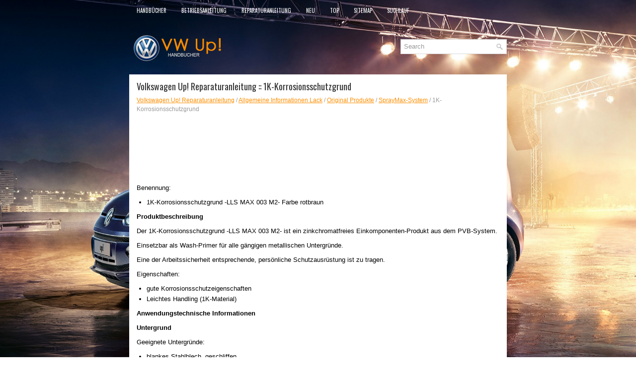

--- FILE ---
content_type: text/html
request_url: https://www.upde.org/1k_korrosionsschutzgrund-635.html
body_size: 8321
content:
<!DOCTYPE html>
<html xmlns="http://www.w3.org/1999/xhtml" lang="en-US">

<head profile="http://gmpg.org/xfn/11">
<meta name="viewport" content="width=device-width, initial-scale=1.0">
<meta http-equiv="Content-Type" content="text/html, charset=utf-8">
<title>Volkswagen Up! Reparaturanleitung :: 1K-Korrosionsschutzgrund :: SprayMax-System</title>
<link rel="stylesheet" href="style.css" type="text/css" media="screen, projection">
<link rel="stylesheet" href="media-queries.css"  type="text/css">
<link rel="shortcut icon" href="favicon.ico" type="image/x-icon">
<script async src="//pagead2.googlesyndication.com/pagead/js/adsbygoogle.js"></script>
<script data-ad-client="ca-pub-3862022578288106" async src="https://pagead2.googlesyndication.com/pagead/js/adsbygoogle.js"></script>
</head>

<body>

<div class="vwup_des">
	<div class="vwup_menu1">
		<ul>
			<li><a href="/">Handbücher</a></li>
			<li title="Volkswagen Up! Betriebsanleitung"><a href="/volkswagen_up_betriebsanleitung-1.html">Betriebsanleitung</a></li>
			<li title="Volkswagen Up! Reparaturanleitung"><a href="/volkswagen_up_reparaturanleitung-342.html">Reparaturanleitung</a></li>
			<li><a href="/neu.html">Neu</a></li>
			<li><a href="/top.html">Top</a></li>
			<li><a href="/sitemap.html">Sitemap</a></li>
			<li><a href="/suchen.php">Suchlauf</a></li>
		</ul>
	</div>
	<div class="vwup_up">
		<a href="/">
		<img src="images/logo.png" alt="Volkswagen Up! Handbücher" title="Volkswagen Up! Bedienungsanleitung"></a>
		<div id="search" title="Type and hit enter">
					<form method="get" id="searchform" action="/suchen.php">
					<input value="Search" name="q" id="s" onblur="if (this.value == '')  {this.value = 'Search';}" onfocus="if (this.value == 'Search') {this.value = '';}" type="text">
					<input type="hidden" name="cx" value="c2e433d85c2ebf6e0" />
			    	<input type="hidden" name="cof" value="FORID:11" />
			    	<input type="hidden" name="ie" value="UTF-8" />
			    	<input src="/images/search.png" style="border:0pt none; vertical-align: top; float:right" type="image">
					</form>
	</div>

	</div>

	<!-- #header -->
	<div class="vwup_tpart">
			<h1>Volkswagen Up! Reparaturanleitung :: 1K-Korrosionsschutzgrund</h1>
			<div class="vwup_sectitle">
				<div><a href="volkswagen_up_reparaturanleitung-342.html">Volkswagen Up! Reparaturanleitung</a> / <a href="allgemeine_informationen_lack-615.html">Allgemeine Informationen Lack</a> / <a href="original_produkte-618.html">Original Produkte</a> / <a href="spraymax_system-634.html">SprayMax-System</a> /  1K-Korrosionsschutzgrund</div></div>
			<p><script async src="https://pagead2.googlesyndication.com/pagead/js/adsbygoogle.js?client=ca-pub-3862022578288106"
     crossorigin="anonymous"></script>
<!-- upde.org top 120 adaptive -->
<ins class="adsbygoogle"
     style="display:block; height: 120px;"
     data-ad-client="ca-pub-3862022578288106"
     data-ad-slot="4595427657"></ins>
<script>
     (adsbygoogle = window.adsbygoogle || []).push({});
</script></p>
			<p><p>Benennung:</p>
<ul>
	<li>1K-Korrosionsschutzgrund -LLS MAX 003 M2- Farbe rotbraun</li>
</ul>
<p><strong>Produktbeschreibung</strong></p>
<p>Der 1K-Korrosionsschutzgrund -LLS MAX 003 M2- ist ein zinkchromatfreies Einkomponenten-Produkt 
aus dem PVB-System.</p>
<p>Einsetzbar als Wash-Primer für alle gängigen metallischen Untergründe.</p>
<p>Eine der Arbeitssicherheit entsprechende, persönliche Schutzausrüstung ist zu 
tragen.</p>
<p>Eigenschaften:</p>
<ul>
	<li>gute Korrosionsschutzeigenschaften</li>
	<li>Leichtes Handling (1K-Material)</li>
</ul>
<p><strong>Anwendungstechnische Informationen</strong></p>
<p><strong>Untergrund</strong></p>
<p>Geeignete Untergründe:</p>
<ul>
	<li>blankes Stahlblech, geschliffen</li>
	<li>gereinigte und geschliffene, galvanisch/elektrolytisch verzinkte Stahlbleche 
	oder Weichaluminium</li>
	<li>gut angeschliffene Alt- bzw. Werkslackierung (ausgenommen thermoplastische 
	Lackierung)</li>
	<li>Original-Ersatzteilgrundierung, geschliffen</li>
	<li>mit 2K-Polyester-Produkten vorgearbeitete und anschließend fein geschliffene 
	Flächen</li>
</ul>
<p>
<img border="0" width="32" height="29" src="images/books/342/volkswagen_up_1k_korrosionsschutzgrund_5643.gif">&nbsp; 
<br>Hinweis</p>
<p>Aufgrund der Vielzahl von Legierungen bzw. Herstellungsverfahren bei Metallen 
ist eine Vorprüfung auf dem jeweils vorliegenden Untergrund erforderlich, um sicherzustellen, 
dass die Vorbehandlung für eine einwandfreie Haftung genügt.</p>
<p>Vorbehandlung der Untergründe:</p>
<p>-&nbsp; Sorgfältig mit Silikonentferner -LVM 020 000 A5- oder Silikonentferner, 
lang -LVM 020 100 A5- reinigen.</p>
<p align="center">
<img border="0" width="369" height="298" src="images/books/342/volkswagen_up_1k_korrosionsschutzgrund_5644.png" alt="VW UP. Allgemeine Informationen Lack"></p>
<br><p>-&nbsp; Werks- oder Altlackierung anschleifen.</p>
<p>-&nbsp; Eventuelle Roststellen gründlich entfernen und Übergänge zur Altlackierung 
beischleifen.</p>
<p align="center">
<img border="0" width="369" height="298" src="images/books/342/volkswagen_up_1k_korrosionsschutzgrund_5645.png" alt="VW UP. Allgemeine Informationen Lack"></p>
<br><p>-&nbsp; Mit geeignetem Reinigungsmittel vor der Überarbeitung für eine saubere 
und rückstandsfreie Oberfläche sorgen.</p>
<p align="center">
<img border="0" width="369" height="298" src="images/books/342/volkswagen_up_1k_korrosionsschutzgrund_5646.png" alt="VW UP. Allgemeine Informationen Lack"></p>
<br><p><strong>Verarbeitung</strong></p>
<p>Anwendung:</p>
<p>-&nbsp; Dose mindestens 2 Minuten gründlich schütteln.</p>
<p align="center">
<img border="0" width="369" height="298" src="images/books/342/volkswagen_up_1k_korrosionsschutzgrund_5647.png" alt="VW UP. Allgemeine Informationen Lack"></p>
<br><p><strong>Auftragsart &quot;Spritzgang&quot;</strong></p>
<p>-&nbsp; 2 Spritzgänge applizieren mit 5-10 Minuten Zwischenablüftzeit.</p>
<p>Spritzabstand:</p>
<p>-&nbsp; 20-25 cm Abstand ist einzuhalten.</p>
<p>-&nbsp; Die empfohlene Trockenschichtdicke beträgt 15-20 um.</p>
<p>
<img border="0" width="32" height="29" src="images/books/342/volkswagen_up_1k_korrosionsschutzgrund_5648.gif">&nbsp; 
<br>Hinweis</p>
<p>Sollte der Sprühvorgang unterbrochen werden, ist sicherzustellen, dass das Ventil 
über Kopf leer gesprüht wird, um eine Verstopfung der Düse zu vermeiden.</p>
<p align="center">
<img border="0" width="369" height="298" src="images/books/342/volkswagen_up_1k_korrosionsschutzgrund_5649.png" alt="VW UP. Allgemeine Informationen Lack"></p>
<br><p><strong>Trocknung</strong></p>
<p>Die Trocknung bei +20 ºC Raumtemperatur beträgt 10-20 Minuten.</p>
<p align="center">
<img border="0" width="369" height="298" src="images/books/342/volkswagen_up_1k_korrosionsschutzgrund_5650.png" alt="VW UP. Allgemeine Informationen Lack"></p>
<br><p><strong>Überarbeitung</strong></p>
<p>Überlackierbar mit:</p>
<ul>
	<li>2K-HS-Füller (Verarbeitung siehe jeweilige ATI)</li>
	<li>2K-HS-Decklacken</li>
	<li>Wassergrundlack und 2K-HS-Klarlack</li>
</ul>
<p>
<img border="0" width="32" height="29" src="images/books/342/volkswagen_up_1k_korrosionsschutzgrund_5651.gif">&nbsp; 
<br>Hinweis</p>
<ul>
	<li>Nicht mit Polyesterprodukten und Epoxy-Produkten überarbeiten.</li>
	<li>Nicht auf thermoplastischen Lackierungen einsetzen.</li>
	<li>Nicht direkt mit Wassergrundlack überarbeiten.</li>
</ul>
<p>
<img border="0" width="32" height="29" src="images/books/342/volkswagen_up_1k_korrosionsschutzgrund_5652.jpg">&nbsp; 
<br>Vorsicht!</p>
<p>Eine der Arbeitssicherheit entsprechende, persönliche Schutzausrüstung ist zu 
tragen.</p>
<p>Sicherheitsdatenblätter sowie Warnhinweise auf dem Etikett der Sprühdose sind 
zu beachten.</p>
<p>Vor jedem weiteren Spritzgang erneut kurz schütteln.</p>
<p>Die restentleerten Spraydosen als Wertstoff entsorgen.</p>
<p><strong>Kenndaten</strong></p>
<p align="center">
<img border="0" width="553" height="96" src="images/books/342/volkswagen_up_1k_korrosionsschutzgrund_5653.gif"></p>
<br><p><strong>Lagerung</strong></p>
<p>Die gewährleistete Lagerstabilität beträgt 60 Monate ab Produktionsdatum. Spätestens 
verarbeitbar bis zum auf dem Etikett angegebenen Datum bei Lagerung in geschlossenen 
Originalgebinden bei +20 ºC.</p>
<p align="center">
<img border="0" width="369" height="298" src="images/books/342/volkswagen_up_1k_korrosionsschutzgrund_5654.png" alt="VW UP. Allgemeine Informationen Lack"></p>
<br><p><strong>1K-Kontroll-Lack</strong></p>
<p>Benennung:</p>
<ul>
	<li>1K-Kontroll-Lack -LLS MAX 005-, Farbe schwarz</li>
</ul>
<p><strong>Produktbeschreibung</strong></p>
<p>Der 1K-Kontroll-Lack -LLS MAX 005- ist ein Einkomponenten-Produkt aus speziellen 
NC-Harzkombinationen.</p>
<p>Eigenschaften:</p>
<ul>
	<li>einfache Verarbeitung (1K-Material)</li>
	<li>schnelle Trocknung</li>
	<li>hohe Ergiebigkeit</li>
	<li>gutes Deckvermögen</li>
	<li>gleichmäßiger Auftrag</li>
	<li>leicht zu schleifen</li>
</ul>
<p><strong>Anwendungstechnische Informationen</strong></p>
<p><strong>Anwendung</strong></p>
<p>Erkennung von Oberflächenunebenheiten in Grundier- und Fülleruntergründen.</p>
<p><strong>Untergrund</strong></p>
<p>Geeignete Untergründe:</p>
<ul>
	<li>alle Grundierungen ungeschliffen</li>
	<li>alle Füllerapplikationen ungeschliffen.</li>
</ul>
<p>Vorbehandlung der Untergründe:</p>
<p>-&nbsp; Sorgfältig mit Silikonentferner -LLS MAX 007- oder Silikonentferner, 
lang -LLS MAX 0008- reinigen.</p>
<p align="center">
<img border="0" width="369" height="298" src="images/books/342/volkswagen_up_1k_korrosionsschutzgrund_5655.png" alt="VW UP. Allgemeine Informationen Lack"></p>
<br><p><strong>Verarbeitung</strong></p>
<p>Eine der Arbeitssicherheit entsprechende, persönliche Schutzausrüstung ist zu 
tragen.</p>
<ul>
	<li>Schutzhandschuhe, z. B. aus Latex oder Nitril</li>
	<li>Atemschutzmaske z. B. Typ A2/P2</li>
</ul>
<p>Anwendung:</p>
<p>-&nbsp; Dose mindestens 2 Minuten gründlich schütteln und kurz &quot;Probe sprühen&quot;.</p>
<p align="center">
<img border="0" width="369" height="298" src="images/books/342/volkswagen_up_1k_korrosionsschutzgrund_5656.png" alt="VW UP. Allgemeine Informationen Lack"></p>
<br><p><strong>Auftragsart &quot;Spritzgang&quot;</strong></p>
<p>-&nbsp; 1 genebelten, dünnen und gleichmäßigen Spritzgang applizieren.</p>
<p>-&nbsp; Die empfohlene Trockenschichtdicke beträgt 15 um.</p>
<p>Spritzabstand:</p>
<p>-&nbsp; 20-25 cm Abstand ist einzuhalten.</p>
<p>
<img border="0" width="32" height="29" src="images/books/342/volkswagen_up_1k_korrosionsschutzgrund_5657.gif">&nbsp; 
<br>Hinweis</p>
<p>Sollte der Sprühvorgang unterbrochen werden, ist sicherzustellen, dass das Ventil 
über Kopf leer gesprüht wird, um eine Verstopfung der Düse zu vermeiden.</p>
<p align="center">
<img border="0" width="369" height="298" src="images/books/342/volkswagen_up_1k_korrosionsschutzgrund_5658.png" alt="VW UP. Allgemeine Informationen Lack"></p>
<br><p><strong>Trocknung</strong></p>
<p>Die Trocknung bei +20 ºC Raumtemperatur beträgt 10 Minuten. Eine eventuelle Infrarottrocknung 
ist bei diesem Produkt möglich.</p>
<p>
<img border="0" width="32" height="29" src="images/books/342/volkswagen_up_1k_korrosionsschutzgrund_5659.jpg">&nbsp; 
<br>Vorsicht!</p>
<p>Eine der Arbeitssicherheit entsprechende, persönliche Schutzausrüstung ist zu 
tragen.</p>
<p>Sicherheitsdatenblätter sowie Warnhinweise auf dem Etikett der Sprühdose sind 
zu beachten.</p>
<p>Vor jedem weiteren Spritzgang erneut kurz schütteln.</p>
<p>Die restentleerten Spraydosen als Wertstoff entsorgen.</p>
<p><strong>Kenndaten</strong></p>
<p align="center">
<img border="0" width="369" height="298" src="images/books/342/volkswagen_up_1k_korrosionsschutzgrund_5660.png" alt="VW UP. Allgemeine Informationen Lack"></p>
<br><p align="center">
<img border="0" width="555" height="152" src="images/books/342/volkswagen_up_1k_korrosionsschutzgrund_5661.gif"></p>
<br><p><strong>Lagerung</strong></p>
<p>Die gewährleistete Lagerstabilität beträgt 60 Monate ab Produktionsdatum. Spätestens 
verarbeitbar bis zum auf dem Etikett angegebenen Datum bei Lagerung in geschlossenen 
Originalgebinden bei +20 ºC.</p>
<p align="center">
<img border="0" width="369" height="298" src="images/books/342/volkswagen_up_1k_korrosionsschutzgrund_5662.png" alt="VW UP. Allgemeine Informationen Lack"></p>
<br><p><strong>1K-Klarlack</strong></p>
<p>Benennung:</p>
<ul>
	<li>1K-Klarlack -LLS MAX 010-</li>
</ul>
<p><strong>Produktbeschreibung</strong></p>
<p>Der 1K-Klarlack -LLS MAX 010- ist ein Einkomponenten-Produkt. Die Rohstoffbasis 
ist Acrylharz.</p>
<p>Eigenschaften:</p>
<ul>
	<li>einfache Verarbeitung (1K-Material)</li>
	<li>schnelle Trocknung</li>
	<li>hoher Glanz</li>
	<li>universell einsetzbar</li>
	<li>leichte Polierbarkeit</li>
</ul>
<p><strong>Anwendungstechnische Informationen</strong></p>
<p><strong>Anwendung</strong></p>
<p><strong>Ausbesserungsarbeiten und Teilelackierungen</strong></p>
<p><strong>Untergrund</strong></p>
<p>Geeignete Untergründe:</p>
<ul>
	<li>lösemittel- oder wasserbasierende Basislacke</li>
	<li>Basislack kann nach 30 Minuten Trocknung mit 1K-Klarlack -LLS MAX 010- überlackiert 
	werden</li>
</ul>
<p>Vorbehandlung der Untergründe:</p>
<p>-&nbsp; Der Untergrund muss staub- und fettfrei sein.</p>
<p align="center">
<img border="0" width="369" height="298" src="images/books/342/volkswagen_up_1k_korrosionsschutzgrund_5663.png" alt="VW UP. Allgemeine Informationen Lack"></p>
<br><p><strong>Verarbeitung</strong></p>
<p>Eine der Arbeitssicherheit entsprechende, persönliche Schutzausrüstung ist zu 
tragen.</p>
<ul>
	<li>Schutzhandschuhe, z. B. aus Latex oder Nitril</li>
	<li>Atemschutzmaske z. B. Typ A2/P2</li>
</ul>
<p>Anwendung:</p>
<p>-&nbsp; Dose mindestens 2 Minuten gründlich schütteln und kurz &quot;Probe sprühen&quot;.</p>
<p align="center">
<img border="0" width="369" height="298" src="images/books/342/volkswagen_up_1k_korrosionsschutzgrund_5664.png" alt="VW UP. Allgemeine Informationen Lack"></p>
<br><p><strong>Auftragsart &quot;Spritzgang&quot;</strong></p>
<p>-&nbsp; 2-3 Spritzgänge applizieren mit 5-10 Minuten Zwischenablüftzeit.</p>
<p>-&nbsp; Die empfohlene Trockenschichtdicke beträgt 30-40 um.</p>
<p>Spritzabstand:</p>
<p>-&nbsp; 20-25 cm Abstand ist einzuhalten.</p>
<p>
<img border="0" width="32" height="29" src="images/books/342/volkswagen_up_1k_korrosionsschutzgrund_5665.gif">&nbsp; 
<br>Hinweis</p>
<p>Sollte der Sprühvorgang unterbrochen werden, ist sicherzustellen, dass das Ventil 
über Kopf leer gesprüht wird, um eine Verstopfung der Düse zu vermeiden.</p>
<p align="center">
<img border="0" width="369" height="298" src="images/books/342/volkswagen_up_1k_korrosionsschutzgrund_5666.png" alt="VW UP. Allgemeine Informationen Lack"></p>
<br><p><strong>Trocknung</strong></p>
<p>Lufttrocknung bei +20 ºC Raumtemperatur beträgt:</p>
<ul>
	<li>staubtrocken nach 10 Minuten</li>
	<li>grifffest nach 20 Minuten</li>
	<li>polierbar nach 12 Stunden</li>
</ul>
<p align="center">
<img border="0" width="369" height="298" src="images/books/342/volkswagen_up_1k_korrosionsschutzgrund_5667.png" alt="VW UP. Allgemeine Informationen Lack"></p>
<br><p>Eine Infrarottrocknung ist bei diesem Produkt möglich. Die Infrarottrocknung 
beträgt bei kurzwelligem Strahler 7 Minuten.</p>
<p><strong>Weiterverarbeitung</strong></p>
<p>-&nbsp; Der 1K-Klarlack -LLS MAX 010- ist nach 12 Stunden Lufttrocknung bei +20 
ºC Raumtemperatur mit handelsüblichen Polituren polierbar.</p>
<p>
<img border="0" width="32" height="29" src="images/books/342/volkswagen_up_1k_korrosionsschutzgrund_5668.jpg">&nbsp; 
<br>Vorsicht!</p>
<p>Eine der Arbeitssicherheit entsprechende, persönliche Schutzausrüstung ist zu 
tragen.</p>
<p>Sicherheitsdatenblätter sowie Warnhinweise auf dem Etikett der Sprühdose sind 
zu beachten.</p>
<p>Vor jedem weiteren Spritzgang erneut kurz schütteln.</p>
<p>Die restentleerten Spraydosen als Wertstoff entsorgen.</p>
<p><strong>Kenndaten</strong></p>
<p align="center">
<img border="0" width="369" height="298" src="images/books/342/volkswagen_up_1k_korrosionsschutzgrund_5669.png" alt="VW UP. Allgemeine Informationen Lack"></p>
<br><p align="center">
<img border="0" width="556" height="177" src="images/books/342/volkswagen_up_1k_korrosionsschutzgrund_5670.gif"></p>
<br><p><strong>Lagerung</strong></p>
<p>Die gewährleistete Lagerstabilität beträgt 60 Monate ab Produktionsdatum. Spätestens 
verarbeitbar bis zum auf dem Etikett angegebenen Datum bei Lagerung in geschlossenen 
Originalgebinden bei +20 ºC.</p>
<p align="center">
<img border="0" width="369" height="298" src="images/books/342/volkswagen_up_1k_korrosionsschutzgrund_5671.png" alt="VW UP. Allgemeine Informationen Lack"></p>
<br><p><strong>1K-Wash-Primer</strong></p>
<p>Benennung:</p>
<ul>
	<li>1K-Wash-Primer -LLS MAX 106 M2-, Farbe hellgrau</li>
	<li>1K-Wash-Primer -LLS MAX 107 M2-, Farbe dunkelgrau</li>
</ul>
<p><strong>Produktbeschreibung</strong></p>
<p>Der 1K-Wash-Primer -LLS MAX 106/107 M2- sind zinkchromatfreie Einkomponenten-Produkte 
aus dem PVB-System.</p>
<p>Einsetzbar als Wash-Primer für alle gängigen metallischen Untergründe.</p>
<p>Eine der Arbeitssicherheit entsprechende, persönliche Schutzausrüstung ist zu 
tragen.</p>
<p>Eigenschaften:</p>
<ul>
	<li>gute Korrosionsschutzeigenschaften</li>
	<li>Leichtes Handling (1K-Material)</li>
	<li>Verfügbar in zwei Grauabstufungen</li>
</ul>
<p><strong>Anwendungstechnische Informationen</strong></p>
<p><strong>Untergrund</strong></p>
<p>Geeignete Untergründe:</p>
<ul>
	<li>blankes Stahlblech, geschliffen</li>
	<li>gereinigte und geschliffene, galvanisch/elektrolytisch verzinkte Stahlbleche 
	oder Weichaluminium</li>
	<li>gut angeschliffene Alt- bzw. Werkslackierung (ausgenommen thermoplastische 
	Lackierung)</li>
	<li>mit 2K-Polyester-Produkten vorgearbeitete und anschließend fein geschliffene 
	Flächen</li>
</ul>
<p>
<img border="0" width="32" height="29" src="images/books/342/volkswagen_up_1k_korrosionsschutzgrund_5672.gif">&nbsp; 
<br>Hinweis</p>
<p>Aufgrund der Vielzahl von Legierungen bzw. Herstellungsverfahren bei Metallen 
ist eine Vorprüfung auf dem jeweils vorliegenden Untergrund erforderlich, um sicherzustellen, 
dass die Vorbehandlung für eine einwandfreie Haftung genügt.</p>
<p>Vorbehandlung der Untergründe:</p>
<p>-&nbsp; Sorgfältig mit Silikonentferner -LVM 020 000 A5- oder Silikonentferner, 
lang -LVM 020 100 A5- reinigen.</p>
<p align="center">
<img border="0" width="369" height="298" src="images/books/342/volkswagen_up_1k_korrosionsschutzgrund_5673.png" alt="VW UP. Allgemeine Informationen Lack"></p>
<br><p>-&nbsp; Werks- oder Altlackierung anschleifen.</p>
<p>-&nbsp; Eventuelle Roststellen gründlich entfernen und Übergänge zur Altlackierung 
beischleifen.</p>
<p align="center">
<img border="0" width="369" height="298" src="images/books/342/volkswagen_up_1k_korrosionsschutzgrund_5674.png" alt="VW UP. Allgemeine Informationen Lack"></p>
<br><p>-&nbsp; Mit geeignetem Reinigungsmittel vor der Überarbeitung für eine saubere 
und rückstandsfreie Oberfläche sorgen.</p>
<p align="center">
<img border="0" width="369" height="298" src="images/books/342/volkswagen_up_1k_korrosionsschutzgrund_5675.png" alt="VW UP. Allgemeine Informationen Lack"></p>
<br><p><strong>Verarbeitung</strong></p>
<p>Anwendung:</p>
<p>-&nbsp; Dose mindestens 2 Minuten gründlich schütteln.</p>
<p align="center">
<img border="0" width="369" height="298" src="images/books/342/volkswagen_up_1k_korrosionsschutzgrund_5676.png" alt="VW UP. Allgemeine Informationen Lack"></p>
<br><p><strong>Auftragsart &quot;Spritzgang&quot;</strong></p>
<p>-&nbsp; 1-3 Spritzgänge applizieren mit 5-10 Minuten Zwischenablüftzeit.</p>
<p>Bei Verwendung als Wash-Primer:</p>
<p>-&nbsp; 1-2 Spritzgänge applizieren mit 5-10 Minuten Zwischenablüftzeit.</p>
<p>Spritzabstand:</p>
<p>-&nbsp; 20-25 cm Abstand ist einzuhalten.</p>
<p>-&nbsp; Die empfohlene Trockenschichtdicke beträgt 10-20 um.</p>
<p>Isolierung von kleinen Durchschliffstellen (nicht größer als Ø 5,0 cm):</p>
<p>
<img border="0" width="32" height="29" src="images/books/342/volkswagen_up_1k_korrosionsschutzgrund_5677.gif">&nbsp; 
<br>Hinweis</p>
<ul>
	<li>Wassergrundlacke und 2K HS Decklacke dürfen nur dann im Nass-in-Nass- und 
	im Zwischenschliff-Verfahren auf den 1K-Wash-Primer appliziert werden, wenn 
	die Durchschliffstelle nicht größer als Ø 5,0 cm ist. Das Auftragen kann in 
	1-3 Spritzgängen erfolgen, mit 10-40 μm Trockenschichtdicke.</li>
	<li>Sollte der Sprühvorgang unterbrochen werden, ist sicherzustellen, dass das 
	Ventil über Kopf leer gesprüht wird, um eine Verstopfung der Düse zu vermeiden.</li>
</ul>
<p align="center">
<img border="0" width="369" height="298" src="images/books/342/volkswagen_up_1k_korrosionsschutzgrund_5678.png" alt="VW UP. Allgemeine Informationen Lack"></p>
<br><p><strong>Trocknung</strong></p>
<p>Die Trocknung bei +20 ºC Raumtemperatur beträgt 10-20 Minuten. Schleifbar ist 
das Material nach 45-60 Minuten.</p>
<p>Überlackierbar mit:</p>
<ul>
	<li>2K-Acryl-Füller nach 10-15 Minuten.</li>
	<li>2K-HS-Decklack (nur für kleine Durchschliffstellen) nach 10-15 Minuten.</li>
	<li>Wassergrundlack (nur für kleine Durchschliffstellen) nach 20-30 Minuten.</li>
</ul>
<p align="center">
<img border="0" width="369" height="298" src="images/books/342/volkswagen_up_1k_korrosionsschutzgrund_5679.png" alt="VW UP. Allgemeine Informationen Lack"></p>
<br><p><strong>Überarbeitung</strong></p>
<ol>
	<li>Verwendung als Wash-Primer überlackierbar mit 2K-HS-Füller.</li>
	<li>Verwendung als Wash-Primer zur Isolierung von kleinen Durchschliffstellen:</li>
</ol>
<p align="center">
<img border="0" width="369" height="298" src="images/books/342/volkswagen_up_1k_korrosionsschutzgrund_5680.png" alt="VW UP. Allgemeine Informationen Lack"></p>
<br><p>-&nbsp; Nassschliff mit Schleifpapier Körnung P 800-1000</p>
<p>Überlackierbar mit:</p>
<ul>
	<li>2K-HS-Decklack (nur für kleine Durchschliffstellen)</li>
	<li>Wassergrundlack und 2K-HS-Klarlack (nur für kleine Durchschliffstellen)</li>
</ul>
<p>
<img border="0" width="32" height="29" src="images/books/342/volkswagen_up_1k_korrosionsschutzgrund_5681.gif">&nbsp; 
<br>Hinweis</p>
<ul>
	<li>Nicht mit Polyesterprodukten und Epoxy-Produkten überarbeiten.</li>
	<li>Nicht auf thermoplastischen Lackierungen einsetzen.</li>
	<li>Nicht trocken schleifbar.</li>
</ul>
<p>
<img border="0" width="32" height="29" src="images/books/342/volkswagen_up_1k_korrosionsschutzgrund_5682.jpg">&nbsp; 
<br>Vorsicht!</p>
<p>Eine der Arbeitssicherheit entsprechende, persönliche Schutzausrüstung ist zu 
tragen.</p>
<p>Sicherheitsdatenblätter sowie Warnhinweise auf dem Etikett der Sprühdose sind 
zu beachten.</p>
<p>Vor jedem weiteren Spritzgang erneut kurz schütteln.</p>
<p>Die restentleerten Spraydosen als Wertstoff entsorgen.</p>
<p><strong>Kenndaten</strong></p>
<p align="center">
<img border="0" width="369" height="298" src="images/books/342/volkswagen_up_1k_korrosionsschutzgrund_5683.png" alt="VW UP. Allgemeine Informationen Lack"></p>
<br><p align="center">
<img border="0" width="550" height="94" src="images/books/342/volkswagen_up_1k_korrosionsschutzgrund_5684.gif"></p>
<br><p><strong>Lagerung</strong></p>
<p>Die gewährleistete Lagerstabilität beträgt 60 Monate ab Produktionsdatum. Spätestens 
verarbeitbar bis zum auf dem Etikett angegebenen Datum bei Lagerung in geschlossenen 
Originalgebinden bei +20 ºC.</p>
<p align="center">
<img border="0" width="369" height="298" src="images/books/342/volkswagen_up_1k_korrosionsschutzgrund_5685.png" alt="VW UP. Allgemeine Informationen Lack"></p>
<br><p><strong>1K-Fill-Clean-Spraydose -LLS MAX 099-, -LLS MAX 100-, Aquaplus-System</strong></p>
<p>Benennung:</p>
<ul>
	<li>1K-Fill-Clean-Spraydose -LLS MAX 099-, 250 ml für Wasser-Mischlack &quot;Aquaplus-System&quot;</li>
	<li>1K-Fill-Clean-Spraydose -LLS MAX 100-, 400 ml für Wasser-Mischlack &quot;Aquaplus-System&quot;</li>
</ul>
<p><strong>Produktbeschreibung</strong></p>
<p>Bei diesen Produkten handelt es sich um eine, mit einer speziell auf das &quot;Aquaplus-System&quot; 
und &quot;Aqua-Premium-System&quot; abgestimmten, Treibgas- und Lösemittel-Kombination vorbefüllte 
Lacksprühdose.</p>
<p>Für die Befüllung darf ausschließlich das Fill-Clean-Abfüllgerät verwendet werden.</p>
<p>Anwendungsbereich: ausschließlich Clever-Repair.</p>
<p><strong>Hinweise zur Handhabung</strong></p>
<p>Bei diesem Produkt handelt es sich um eine, mit einer speziell auf das &quot;Aquaplus-System&quot; 
und &quot;Aqua-Premium-System&quot; abgestimmten, Treibgas und Lösemittel-Kombination vorbefüllte 
Lacksprühdose.</p>
<p>Diese Dose enthält noch kein Lackmaterial. Es handelt sich um ein halb fertiges 
Produkt.</p>
<p>Das verarbeitungsfähige Endprodukt entsteht durch Einfüllung von 100 ml unverdünntem 
Aquaplus oder Aqua-Premium Grundlack mittels des dafür vorgesehenen Fill-Clean-Abfüllgeräts.</p>
<p>Bei der gebrauchsfertigen, mit Lack befüllten Sprühdose, ist vor Weitergabe unbedingt 
eine Nachetikettierung vorzunehmen. Dies kann z. B. mittels eines mit dem Formelprogramm 
der Mischbank erzeugten und dort ausgedruckten Farbtonetikettes erfolgen.</p>
<p>Es ist darauf zu achten, dass die im nachfolgenden Beispiel gezeigten Informationen 
auf dem Etikett vorhanden sind.</p>
<ul>
	<li>Die Inhaltsangabe von 316 ml (0,32 L) auf dem Etikett entspricht einer fertig 
	befüllten Sprühdose.</li>
	<li>Sie enthält 216 ml Vorbefüllung mit Treibgas und Lösungsmittel sowie 100 
	ml nachträglich eingefüllter Aquaplus oder Aqua-Premium Grundlack inkl. Additiv 
	für Aqua-Premium -LVM 035 200- oder Additiv für Aqua-Premium -LVM 035 301-.</li>
</ul>
<p>
<img border="0" width="32" height="29" src="images/books/342/volkswagen_up_1k_korrosionsschutzgrund_5686.gif">&nbsp; 
<br>Hinweis</p>
<ul>
	<li>Eine der Arbeitssicherheit entsprechende, persönliche Schutzausrüstung ist 
	zu tragen.</li>
	<li>Das Gerät in einem gut belüfteten Raum aufstellen.</li>
	<li>Die Abfülldosen nicht über ihre max. Kapazität hinaus befüllen, es besteht 
	Explosionsgefahr!</li>
	<li>Niemals giftige, karzinogene Stoffe oder Halogen-Kohlenwasserstoffe zum 
	Befüllen der Spraydosen verwenden.</li>
	<li>Achtung: elektrostatische Ladungen. Kunststoffteile nur mit feuchtem Tuch 
	reinigen.</li>
	<li>Alle Reparaturarbeiten müssen von einem qualifizierten Fachmann durchgeführt 
	werden.</li>
	<li>Farbreste am Gerät sollten in regelmäßigen Abständen mit einem Lappen und 
	entsprechendem Lösungsmittel gereinigt werden.</li>
	<li>Regelmäßig den Zustand der Druckluftzuleitung prüfen.</li>
</ul>
<p><strong>Fill-Clean-Abfüllvorgang</strong></p>
<p>Die Bedienungsanleitung des Abfüllgerätes ist zu beachten.</p>
<p>-&nbsp; Abfüll-Pad auf Eindrückstempel setzen.</p>
<p align="center">
<img border="0" width="369" height="298" src="images/books/342/volkswagen_up_1k_korrosionsschutzgrund_5687.png" alt="VW UP. Allgemeine Informationen Lack"></p>
<br><p>-&nbsp; Fill-Clean-Abfüllzylinder auf Sprühdose setzen.</p>
<p align="center">
<img border="0" width="369" height="298" src="images/books/342/volkswagen_up_1k_korrosionsschutzgrund_5688.png" alt="VW UP. Allgemeine Informationen Lack"></p>
<br><p>-&nbsp; Aufsetzen/Festdrücken der Fill-Clean-Kappe.</p>
<p align="center">
<img border="0" width="369" height="298" src="images/books/342/volkswagen_up_1k_korrosionsschutzgrund_5689.png" alt="VW UP. Allgemeine Informationen Lack"></p>
<br><p>-&nbsp; Befüllung mit Lack</p>
<p align="center">
<img border="0" width="369" height="298" src="images/books/342/volkswagen_up_1k_korrosionsschutzgrund_5690.png" alt="VW UP. Allgemeine Informationen Lack"></p>
<br><p>-&nbsp; Fill-Clean-Dose mit gefülltem Abfüllzylinder in die obere Nut -1- des 
Fill-Clean-Geräts einsetzen.</p>
<p>
<img border="0" width="32" height="29" src="images/books/342/volkswagen_up_1k_korrosionsschutzgrund_5691.gif">&nbsp; 
<br>Hinweis</p>
<p>Der untere Drehteller -2- muss sich beim Einschieben der Fill-Clean-Dose in die 
obere Nut -1- erst ganz unten befinden. Befindet sich die Fill-Clean-Dose in der 
oberen Nut -1-, ist der Drehteller -2- als Gegenhalter nach oben zu drehen.</p>
<p align="center">
<img border="0" width="369" height="298" src="images/books/342/volkswagen_up_1k_korrosionsschutzgrund_5692.png" alt="VW UP. Allgemeine Informationen Lack"></p>
<br><p>-&nbsp; Abdeckung mit Knopf nach rechts schieben, um die Abfüllung auszulösen. 
Dauer ca. 10 Sekunden.</p>
<p align="center">
<img border="0" width="369" height="298" src="images/books/342/volkswagen_up_1k_korrosionsschutzgrund_5693.png" alt="VW UP. Allgemeine Informationen Lack"></p>
<br><p>-&nbsp; Nach Abfüllung Abfüllzylinder -2- von der Fill-Clean-Dose abnehmen.</p>
<p>-&nbsp; Fill-Clean-Kappe -1- aus dem Abfüllzylinder -2- entnehmen.</p>
<p>-&nbsp; Sprühkopf -3- auf die Fill-Clean-Dose aufsetzen.</p>
<p align="center">
<img border="0" width="369" height="298" src="images/books/342/volkswagen_up_1k_korrosionsschutzgrund_5694.png" alt="VW UP. Allgemeine Informationen Lack"></p>
<br><p>-&nbsp; Das Pad verbleibt in der Fill-Clean-Kappe zur Farbtonorientierung.</p>
<p>-&nbsp; Die Fill-Clean-Dose ist jetzt gebrauchsfertig.</p>
<p><strong>Anwendungstechnische Informationen</strong></p>
<p><strong>Untergrund</strong></p>
<p>Geeignete Untergründe:</p>
<ul>
	<li>2K-HS-Füller</li>
	<li>Intakte Altlackierung</li>
	<li>1K-Wash-Primer -LVM 044 007 A2-/-LVM 044 171 A2-</li>
	<li>2K-Kunststoff-Haftfüller -LKF 696 009 A2-/-LKF 696 040 A2-</li>
	<li>im Fall von Kunststoff-Oberflächen siehe </li>
</ul>
<p align="center">
<img border="0" width="369" height="298" src="images/books/342/volkswagen_up_1k_korrosionsschutzgrund_5695.png" alt="VW UP. Allgemeine Informationen Lack"></p>
<br><p>Vorbehandlung der Untergründe:</p>
<p>-&nbsp; Werks- oder Altlackierung bzw. 2K-HS-Füller gründlich mit Silikonentferner 
-LSW 019 000 A5- oder bei starken Verunreinigungen vorher mit Silikonentferner, 
lang -LVM 020 100 A5- reinigen.</p>
<p align="center">
<img border="0" width="369" height="298" src="images/books/342/volkswagen_up_1k_korrosionsschutzgrund_5696.png" alt="VW UP. Allgemeine Informationen Lack"></p>
<br><p>-&nbsp; Trocken mit Exzenter und Staubabsaugung anschleifen, P 400-500.</p>
<p align="center">
<img border="0" width="369" height="298" src="images/books/342/volkswagen_up_1k_korrosionsschutzgrund_5697.png" alt="VW UP. Allgemeine Informationen Lack"></p>
<br><p>-&nbsp; Oder Nassschliff mit Schleifpapier Körnung P 800-1000.</p>
<p align="center">
<img border="0" width="369" height="298" src="images/books/342/volkswagen_up_1k_korrosionsschutzgrund_5698.png" alt="VW UP. Allgemeine Informationen Lack"></p>
<br><p>-&nbsp; Die angeschliffenen Untergründe vor der Überarbeitung nochmals gründlich 
mit Silikonentferner -LSW 019 000 A5- von Staub, Schleifrückständen und anderen 
Verunreinigungen reinigen.</p>
<p><sup>1)</sup>&nbsp; Besondere Hinweise:</p>
<ul>
	<li>Überschüssigen Silikonentferner mit einem flusenfreien Tuch streifenfrei 
	abwischen, siehe anwendungstechnische Informationen&nbsp; &quot;Silikonentferner&quot;.</li>
	<li>Durchschliffstellen müssen mit 1K-Wash-Primer -LVM 044 007 A2-/-LVM 044 
	171 A2- grundiert werden.</li>
	<li>Die Durchschliffstellen dürfen nicht größer als Ø 5,0 cm sein.</li>
	<li>Bei der Verwendung von 2K-HS-Füller müssen blanke Stellen mit 2K-Wash-Primer 
	-LHV 043 000 A2- oder 1K-Wash-Primer -LVM 044 007 A2-/-LVM 044 171 A2- grundiert 
	werden.</li>
	<li>Die Erstellung eines Spritzmusters vor der Verarbeitung ist zu empfehlen.</li>
</ul>
<p align="center">
<img border="0" width="369" height="298" src="images/books/342/volkswagen_up_1k_korrosionsschutzgrund_5699.png" alt="VW UP. Allgemeine Informationen Lack"></p>
<br><p><strong>Verarbeitung</strong></p>
<p>Anwendung:</p>
<p>-&nbsp; Dose mindestens 2 Minuten gründlich schütteln, um eine sichere Vermischung 
zu gewährleisten.</p>
<p align="center">
<img border="0" width="369" height="298" src="images/books/342/volkswagen_up_1k_korrosionsschutzgrund_5700.png" alt="VW UP. Allgemeine Informationen Lack"></p>
<br><p><strong>Auftragsart &quot;Spritzgang&quot;</strong></p>
<p>Spritzabstand:</p>
<p>-&nbsp; 20-25 cm Abstand ist einzuhalten.</p>
<p>-&nbsp; Die empfohlene Trockenschichtdicke beträgt 15-20 um.</p>
<p align="center">
<img border="0" width="369" height="298" src="images/books/342/volkswagen_up_1k_korrosionsschutzgrund_5701.png" alt="VW UP. Allgemeine Informationen Lack"></p>
<br><p>-&nbsp; 2 Spritzgänge (1 normalen Spritzgang + 1 Finish/Effektspritzgang) applizieren 
mit 5-10 Minuten Zwischenablüftzeit.</p>
<p>
<img border="0" width="32" height="29" src="images/books/342/volkswagen_up_1k_korrosionsschutzgrund_5702.gif">&nbsp; 
<br>Hinweis</p>
<ul>
	<li>Bei schwach deckenden Farbtönen kann es notwendig sein, einen weiteren Spritzgang 
	(Nass-in-Nass) aufzutragen.</li>
	<li>Alternativ kann zwischen den Spritzgängen, matt abgelüftet werden.</li>
	<li>Nach Beendigung oder Unterbrechung des Sprühvorgangs ist sicherzustellen, 
	dass das Ventil über Kopf leer gesprüht wird, um eine Verstopfung der Düse zu 
	vermeiden.</li>
</ul>
<p align="center">
<img border="0" width="369" height="298" src="images/books/342/volkswagen_up_1k_korrosionsschutzgrund_5703.png" alt="VW UP. Allgemeine Informationen Lack"></p>
<br><p><strong>Trocknung</strong></p>
<p>Die Trocknung bei +20 ºC Raumtemperatur beträgt 15-30 Minuten. Wichtig: Matt 
ablüften lassen.</p>
<p>Überlackierbar mit:</p>
<ul>
	<li>2K-HS-Klarlack (siehe jeweiliges Merkblatt).</li>
	<li>2K-Klarlack -LLS MAX 210- (Überarbeitung mit anderen 2K-HS-Klarlacken ist 
	möglich)</li>
</ul>
<p>
<img border="0" width="32" height="29" src="images/books/342/volkswagen_up_1k_korrosionsschutzgrund_5704.jpg">&nbsp; 
<br>Vorsicht!</p>
<p>Eine der Arbeitssicherheit entsprechende, persönliche Schutzausrüstung ist zu 
tragen.</p>
<p>Sicherheitsdatenblätter sowie Warnhinweise auf dem Etikett der Sprühdose sind 
zu beachten.</p>
<p>Nach dem Abfüllen, Dose ca. 2 min schütteln.</p>
<p>Vor der Verarbeitung, Dose ca. 2 min schütteln.</p>
<p>Vor jedem weiteren Spritzgang erneut kurz schütteln.</p>
<p>Die restentleerten Spraydosen als Wertstoff entsorgen.</p>
<p><strong>Kenndaten</strong></p>
<p align="center">
<img border="0" width="369" height="298" src="images/books/342/volkswagen_up_1k_korrosionsschutzgrund_5705.png" alt="VW UP. Allgemeine Informationen Lack"></p>
<br><p align="center">
<img border="0" width="553" height="91" src="images/books/342/volkswagen_up_1k_korrosionsschutzgrund_5706.gif"></p>
<br><p><strong>Lagerung</strong></p>
<p>Die gewährleistete Lagerstabilität bei nur vorbefüllten Sprühdosen beträgt 24 
Monate.</p>
<p>Mit Lack befüllte Sprühdosen beträgt die gewährleistete Lagerstabilität 4 Wochen.</p>
<p align="center">
<img border="0" width="369" height="298" src="images/books/342/volkswagen_up_1k_korrosionsschutzgrund_5707.png" alt="VW UP. Allgemeine Informationen Lack"></p>
<br><p><strong>1K-Fill-Clean-Spraydose -LLS MAX 112-, Aqua-Premium-System</strong></p>
<ul>
	<li>1K-Fill-Clean-Spraydose -LLS MAX 112-, 400 ml für Wasser-Mischlack &quot;Aqua-Premium-System&quot;</li>
</ul>
<p><strong>Produktbeschreibung</strong></p>
<p>Bei diesen Produkten handelt es sich um eine, mit einer speziell auf das &quot;Aquaplus-System&quot; 
und &quot;Aqua-Premium-System&quot; abgestimmten, Treibgas- und Lösemittel-Kombination vorbefüllte 
Lacksprühdose.</p>
<p>Für die Befüllung darf ausschließlich das Fill-Clean-Abfüllgerät verwendet werden.</p>
<p>Anwendungsbereich: ausschließlich Clever-Repair.</p>
<p><strong>Hinweise zur Handhabung</strong></p>
<p>Bei diesem Produkt handelt es sich um eine, mit einer speziell auf das &quot;Aquaplus-System&quot; 
und &quot;Aqua-Premium-System&quot; abgestimmten, Treibgas und Lösemittel-Kombination vorbefüllte 
Lacksprühdose.</p>
<p>Diese Dose enthält noch kein Lackmaterial. Es handelt sich um ein halb fertiges 
Produkt.</p>
<p>Das verarbeitungsfähige Endprodukt entsteht durch Einfüllung von 100 ml unverdünntem 
Aquaplus oder Aqua-Premium Grundlack mittels des dafür vorgesehenen Fill-Clean-Abfüllgeräts.</p>
<p>Bei der gebrauchsfertigen, mit Lack befüllten Sprühdose, ist vor Weitergabe unbedingt 
eine Nachetikettierung vorzunehmen. Dies kann z. B. mittels eines mit dem Formelprogramm 
der Mischbank erzeugten und dort ausgedruckten Farbtonetikettes erfolgen.</p>
<p>Es ist darauf zu achten, dass die im nachfolgenden Beispiel gezeigten Informationen 
auf dem Etikett vorhanden sind.</p>
<p><strong>Inhaltsangabe und Vorbefüllung</strong></p>
<ul>
	<li>Die Inhaltsangabe von 316 ml (0,32 L) auf dem Etikett entspricht einer fertig 
	befüllten Sprühdose.</li>
	<li>Sie enthält 294 ml Vorbefüllung mit Treibgas und Lösungsmittel sowie 100 
	ml nachträglich eingefüllten, spritzfertigen Aqua-Premium-Grundlack inkl. Additiv 
	für Aqua-Premium -LVM 035 200- oder Additiv für Aqua-Premium -LVM 035 301-.</li>
</ul>
<p>
<img border="0" width="32" height="29" src="images/books/342/volkswagen_up_1k_korrosionsschutzgrund_5708.gif">&nbsp; 
<br>Hinweis</p>
<ul>
	<li>Eine der Arbeitssicherheit entsprechende, persönliche Schutzausrüstung ist 
	zu tragen.</li>
	<li>Das Gerät in einem gut belüfteten Raum aufstellen.</li>
	<li>Die Abfülldosen nicht über ihre max. Kapazität hinaus befüllen, es besteht 
	Explosionsgefahr!</li>
	<li>Niemals giftige, karzinogene Stoffe oder Halogen-Kohlenwasserstoffe zum 
	Befüllen der Spraydosen verwenden.</li>
	<li>Achtung: elektrostatische Ladungen. Kunststoffteile nur mit feuchtem Tuch 
	reinigen.</li>
	<li>Alle Reparaturarbeiten müssen von einem qualifizierten Fachmann durchgeführt 
	werden.</li>
	<li>Farbreste am Gerät sollten in regelmäßigen Abständen mit einem Lappen und 
	entsprechendem Lösungsmittel gereinigt werden.</li>
	<li>Regelmäßig den Zustand der Druckluftzuleitung prüfen.</li>
</ul>
<p><strong>Hinweise zum Mischen für &quot;Aqua-Premium-System&quot;</strong></p>
<p align="center">
<img border="0" width="554" height="276" src="images/books/342/volkswagen_up_1k_korrosionsschutzgrund_5709.gif"></p>
<br><p><strong>Fill-Clean-Abfüllvorgang</strong></p>
<p>Die Bedienungsanleitung des Abfüllgerätes ist zu beachten.</p>
<p>-&nbsp; Abfüll-Pad auf Eindrückstempel setzen.</p>
<p align="center">
<img border="0" width="369" height="298" src="images/books/342/volkswagen_up_1k_korrosionsschutzgrund_5710.png" alt="VW UP. Allgemeine Informationen Lack"></p>
<br><p>-&nbsp; Fill-Clean-Abfüllzylinder auf Sprühdose setzen.</p>
<p align="center">
<img border="0" width="369" height="298" src="images/books/342/volkswagen_up_1k_korrosionsschutzgrund_5711.png" alt="VW UP. Allgemeine Informationen Lack"></p>
<br><p>-&nbsp; Aufsetzen/Festdrücken der Fill-Clean-Kappe.</p>
<p align="center">
<img border="0" width="369" height="298" src="images/books/342/volkswagen_up_1k_korrosionsschutzgrund_5712.png" alt="VW UP. Allgemeine Informationen Lack"></p>
<br><p>-&nbsp; Befüllung mit Lack.</p>
<p align="center">
<img border="0" width="369" height="298" src="images/books/342/volkswagen_up_1k_korrosionsschutzgrund_5713.png" alt="VW UP. Allgemeine Informationen Lack"></p>
<br><p>-&nbsp; Fill-Clean-Dose mit gefülltem Abfüllzylinder in die obere Nut -1- des 
Fill-Clean-Geräts einsetzen.</p>
<p>
<img border="0" width="32" height="29" src="images/books/342/volkswagen_up_1k_korrosionsschutzgrund_5714.gif">&nbsp; 
<br>Hinweis</p>
<p>Der untere Drehteller -2- muss sich beim Einschieben der Fill-Clean-Dose in die 
obere Nut -1- erst ganz unten befinden. Befindet sich die Fill-Clean-Dose in der 
oberen Nut -1-, ist der Drehteller -2- als Gegenhalter nach oben zu drehen.</p>
<p align="center">
<img border="0" width="369" height="298" src="images/books/342/volkswagen_up_1k_korrosionsschutzgrund_5715.png" alt="VW UP. Allgemeine Informationen Lack"></p>
<br><p>-&nbsp; Abdeckung mit Knopf nach rechts schieben, um die Abfüllung auszulösen. 
Dauer ca. 10 Sekunden.</p>
<p align="center">
<img border="0" width="369" height="298" src="images/books/342/volkswagen_up_1k_korrosionsschutzgrund_5716.png" alt="VW UP. Allgemeine Informationen Lack"></p>
<br><p>-&nbsp; Nach Abfüllung Abfüllzylinder -2- von der Fill-Clean-Dose abnehmen.</p>
<p>-&nbsp; Fill-Clean-Kappe -1- aus dem Abfüllzylinder -2- entnehmen.</p>
<p>-&nbsp; Sprühkopf -3- auf die Fill-Clean-Dose aufsetzen.</p>
<p align="center">
<img border="0" width="369" height="298" src="images/books/342/volkswagen_up_1k_korrosionsschutzgrund_5717.png" alt="VW UP. Allgemeine Informationen Lack"></p>
<br><p>-&nbsp; Das Pad verbleibt in der Fill-Clean-Kappe zur Farbtonorientierung.</p>
<p>-&nbsp; Die Fill-Clean-Dose ist jetzt gebrauchsfertig.</p>
<p><strong>Anwendungstechnische Informationen</strong></p>
<p><strong>Untergrund</strong></p>
<p>Geeignete Untergründe:</p>
<ul>
	<li>2K-HS-Füller</li>
	<li>Intakte Altlackierung</li>
	<li>1K-Wash-Primer -LVM 044 007 A2-/-LVM 044 171 A2-</li>
	<li>2K-Kunststoff-Haftfüller -LKF 696 009 A2-/-LKF 696 040 A2-</li>
	<li>im Fall von Kunststoff-Oberflächen siehe </li>
</ul>
<p align="center">
<img border="0" width="369" height="298" src="images/books/342/volkswagen_up_1k_korrosionsschutzgrund_5718.png" alt="VW UP. Allgemeine Informationen Lack"></p>
<br><p>Vorbehandlung der Untergründe:</p>
<p>-&nbsp; Werks- oder Altlackierung bzw. 2K-HS-Füller gründlich mit Silikonentferner 
-LSW 019 000 A5- oder bei starken Verunreinigungen vorher mit Silikonentferner, 
lang -LVM 020 100 A5- reinigen.</p>
<p align="center">
<img border="0" width="369" height="298" src="images/books/342/volkswagen_up_1k_korrosionsschutzgrund_5719.png" alt="VW UP. Allgemeine Informationen Lack"></p>
<br><p>-&nbsp; Trocken mit Exzenter und Staubabsaugung anschleifen, P 500.</p>
<p align="center">
<img border="0" width="369" height="298" src="images/books/342/volkswagen_up_1k_korrosionsschutzgrund_5720.png" alt="VW UP. Allgemeine Informationen Lack"></p>
<br><p>-&nbsp; Oder Nassschliff mit Schleifpapier Körnung P 800-1000.</p>
<p align="center">
<img border="0" width="369" height="298" src="images/books/342/volkswagen_up_1k_korrosionsschutzgrund_5721.png" alt="VW UP. Allgemeine Informationen Lack"></p>
<br><p>-&nbsp; Die angeschliffenen Untergründe vor der Überarbeitung nochmals gründlich 
mit Silikonentferner -LSW 019 000 A5- von Staub, Schleifrückständen und anderen 
Verunreinigungen reinigen.</p>
<p><sup>1)</sup>&nbsp; Besondere Hinweise:</p>
<ul>
	<li>Überschüssigen Silikonentferner mit einem flusenfreien Tuch streifenfrei 
	abwischen, siehe anwendungstechnische Informationen&nbsp; &quot;Silikonentferner&quot;.</li>
	<li>Durchschliffstellen müssen mit 1K-Wash-Primer -LVM 044 007 A2-/-LVM 044 
	171 A2- grundiert werden.</li>
	<li>Die Durchschliffstellen dürfen nicht größer als Ø 5,0 cm sein.</li>
	<li>Bei der Verwendung von 2K-HS-Füller müssen blanke Stellen mit 2K-Wash-Primer 
	-LHV 043 000 A2- oder 1K-Wash-Primer -LVM 044 007 A2-/-LVM 044 171 A2- grundiert 
	werden.</li>
	<li>Die Erstellung eines Spritzmusters vor der Verarbeitung ist zu empfehlen.</li>
</ul>
<p align="center">
<img border="0" width="369" height="298" src="images/books/342/volkswagen_up_1k_korrosionsschutzgrund_5722.png" alt="VW UP. Allgemeine Informationen Lack"></p>
<br><p><strong>Verarbeitung</strong></p>
<p>Anwendung:</p>
<p>-&nbsp; Dose mindestens 2 Minuten gründlich schütteln, um eine sichere Vermischung 
zu gewährleisten.</p>
<p align="center">
<img border="0" width="369" height="298" src="images/books/342/volkswagen_up_1k_korrosionsschutzgrund_5723.png" alt="VW UP. Allgemeine Informationen Lack"></p>
<br><p><strong>Auftragsart &quot;Spritzgang&quot;</strong></p>
<p>Spritzabstand:</p>
<p>-&nbsp; 20-25 cm Abstand ist einzuhalten.</p>
<p>-&nbsp; Die empfohlene Trockenschichtdicke beträgt 15-20 um.</p>
<p align="center">
<img border="0" width="369" height="298" src="images/books/342/volkswagen_up_1k_korrosionsschutzgrund_5724.png" alt="VW UP. Allgemeine Informationen Lack"></p>
<br><p>-&nbsp; 2 Spritzgänge (1 normalen Spritzgang + 1 Finish/Effektspritzgang) applizieren 
mit 5-10 Minuten Zwischenablüftzeit.</p>
<p>-&nbsp; Die empfohlene Trockenschichtdicke beträgt ca. 15-20 um.</p>
<p>
<img border="0" width="32" height="29" src="images/books/342/volkswagen_up_1k_korrosionsschutzgrund_5725.gif">&nbsp; 
<br>Hinweis</p>
<ul>
	<li>Bei schwach deckenden Farbtönen kann es notwendig sein, einen weiteren Spritzgang 
	(Nass-in-Nass) aufzutragen.</li>
	<li>Alternativ kann zwischen den Spritzgängen, matt abgelüftet werden.</li>
	<li>Nach Beendigung oder Unterbrechung des Sprühvorgangs ist sicherzustellen, 
	dass das Ventil über Kopf leer gesprüht wird, um eine Verstopfung der Düse zu 
	vermeiden.</li>
</ul>
<p align="center">
<img border="0" width="369" height="298" src="images/books/342/volkswagen_up_1k_korrosionsschutzgrund_5726.png" alt="VW UP. Allgemeine Informationen Lack"></p>
<br><p><strong>Trocknung/Überarbeitung</strong></p>
<p>Die Trocknung/Ablüftzeit vor Klarlackauftrag beträgt, bei +20 ºC Raumtemperatur, 
15-30 Minuten. Wichtig: Matt ablüften lassen.</p>
<p>Überlackierbar mit:</p>
<ul>
	<li>2K-HS-Klarlack (siehe jeweiliges Merkblatt).</li>
	<li>2K-Klarlack -LLS MAX 210- (Überarbeitung mit anderen 2K-HS-Klarlacken ist 
	möglich)</li>
</ul>
<p>
<img border="0" width="32" height="29" src="images/books/342/volkswagen_up_1k_korrosionsschutzgrund_5727.jpg">&nbsp; 
<br>Vorsicht!</p>
<p>Eine der Arbeitssicherheit entsprechende, persönliche Schutzausrüstung ist zu 
tragen.</p>
<p>Sicherheitsdatenblätter sowie Warnhinweise auf dem Etikett der Sprühdose sind 
zu beachten.</p>
<p>Nach dem Abfüllen, Dose ca. 2 min schütteln.</p>
<p>Vor der Verarbeitung, Dose ca. 2 min schütteln.</p>
<p>Vor jedem weiteren Spritzgang erneut kurz schütteln.</p>
<p>Die restentleerten Spraydosen als Wertstoff entsorgen.</p>
<p><strong>Kenndaten</strong></p>
<p align="center">
<img border="0" width="369" height="298" src="images/books/342/volkswagen_up_1k_korrosionsschutzgrund_5728.png" alt="VW UP. Allgemeine Informationen Lack"></p>
<br><p align="center">
<img border="0" width="552" height="91" src="images/books/342/volkswagen_up_1k_korrosionsschutzgrund_5729.gif"></p>
<br><p><strong>Lagerung</strong></p>
<p>Die gewährleistete Lagerstabilität bei nur vorbefüllten Sprühdosen beträgt 24 
Monate.</p>
<p>Mit Lack befüllte Sprühdosen beträgt die gewährleistete Lagerstabilität 1 Woche.</p>
<p align="center">
<img border="0" width="369" height="298" src="images/books/342/volkswagen_up_1k_korrosionsschutzgrund_5730.png" alt="VW UP. Allgemeine Informationen Lack"></p>
<br><ul></ul></table></ul><div style="clear:both"></div><div align="center"><script async src="https://pagead2.googlesyndication.com/pagead/js/adsbygoogle.js?client=ca-pub-3862022578288106"
     crossorigin="anonymous"></script>
<!-- upde.org bot adaptive -->
<ins class="adsbygoogle"
     style="display:block"
     data-ad-client="ca-pub-3862022578288106"
     data-ad-slot="5916441706"
     data-ad-format="auto"
     data-full-width-responsive="true"></ins>
<script>
     (adsbygoogle = window.adsbygoogle || []).push({});
</script></div><div style="width: calc(50% - 6px); float:left; margin:3px;"><a href="spraymax_system-634.html" style="text-decoration:none">
	<img src="images/previous.png" alt="" border="0" style="float:left; margin-right:3px; margin-top:9px;"></a>
	<p style="margin:5px 0"><a href="spraymax_system-634.html" style="text-decoration:none">SprayMax-System</a></p>
    ...
   </p></div><div style="width: calc(50% - 6px); float:left; margin:3px;"><a href="2k_fg_ller-636.html" style="text-decoration:none">
	<img src="images/next.png" alt="" border="0" style="float:right; margin-left:3px; margin-top:9px;"></a>
	<p style="margin:5px 0"><a href="2k_fg_ller-636.html" style="text-decoration:none">2K-Füller</a></p>
   Benennung:

	2K-Füller -LLS MAX 202 M2-, Farbe mittelgrau

Produktbeschreibung
Der 2K-Füller -LLS MAX 202 M2-, Farbe mittelgrau ist ein sehr hochwertiger 2K-HS-Schleiffüller. 
Die Rohstoffbas ...
   </p></div><div style="clear:both"></div><div style="margin-top:0px;">
   <p style="margin:5px 0">Siehe auch:</p><p><a href="profiltiefe_und_verschlei_223_anzeiger-250.html"><span>Profiltiefe und Verschlei&#223;anzeiger</span></a><br>
   Abb. 129 Reifenprofil: Verschlei&#223;anzeiger.
Lesen und beachten Sie zuerst die einleitenden Informationen 
und Sicherheitshinweise&#8658;Einleitung 
zum Thema&#8201;Profiltiefe
Besondere Fahrsituationen erfordern eine m&#246;glichst gro&#223;e Profiltiefe der Rei ...
   </p></div>
<script>
// <!--
document.write('<iframe src="counter.php?id=635" width=0 height=0 marginwidth=0 marginheight=0 scrolling=no frameborder=0></iframe>');
// -->

</script>
</p>
	</div>
	<!-- #main -->
	<div class="vwup_last">
		<div align="center">
			© 2016-2026 Copyright www.upde.org<br /><!--LiveInternet counter--><script type="text/javascript"><!--
document.write("<a href='http://www.liveinternet.ru/click' "+
"target=_blank><img src='//counter.yadro.ru/hit?t24.2;r"+
escape(document.referrer)+((typeof(screen)=="undefined")?"":
";s"+screen.width+"*"+screen.height+"*"+(screen.colorDepth?
screen.colorDepth:screen.pixelDepth))+";u"+escape(document.URL)+
";h"+escape(document.title.substring(0,80))+";"+Math.random()+
"' alt='' title='LiveInternet: �������� ����� ���������� ��"+
" ��������' "+
"border='0' width='88' height='15'><\/a>")
//--></script><!--/LiveInternet-->
&nbsp;
<!--LiveInternet counter--><script type="text/javascript"><!--
document.write("<a href='http://www.liveinternet.ru/click;English_Auto_Manuals' "+
"target=_blank><img src='//counter.yadro.ru/hit;English_Auto_Manuals?t24.1;r"+
escape(document.referrer)+((typeof(screen)=="undefined")?"":
";s"+screen.width+"*"+screen.height+"*"+(screen.colorDepth?
screen.colorDepth:screen.pixelDepth))+";u"+escape(document.URL)+
";h"+escape(document.title.substring(0,80))+";"+Math.random()+
"' alt='' title='LiveInternet: �������� ����� ���������� ��"+
" ��������' "+
"border='0' width='88' height='15'><\/a>")
//--></script><!--/LiveInternet-->&nbsp;</div>
	</div>
</div>

</body>

</html>


--- FILE ---
content_type: text/html; charset=utf-8
request_url: https://www.google.com/recaptcha/api2/aframe
body_size: 269
content:
<!DOCTYPE HTML><html><head><meta http-equiv="content-type" content="text/html; charset=UTF-8"></head><body><script nonce="62ohKt4qtDM-ZkkyOA96UQ">/** Anti-fraud and anti-abuse applications only. See google.com/recaptcha */ try{var clients={'sodar':'https://pagead2.googlesyndication.com/pagead/sodar?'};window.addEventListener("message",function(a){try{if(a.source===window.parent){var b=JSON.parse(a.data);var c=clients[b['id']];if(c){var d=document.createElement('img');d.src=c+b['params']+'&rc='+(localStorage.getItem("rc::a")?sessionStorage.getItem("rc::b"):"");window.document.body.appendChild(d);sessionStorage.setItem("rc::e",parseInt(sessionStorage.getItem("rc::e")||0)+1);localStorage.setItem("rc::h",'1768455370047');}}}catch(b){}});window.parent.postMessage("_grecaptcha_ready", "*");}catch(b){}</script></body></html>